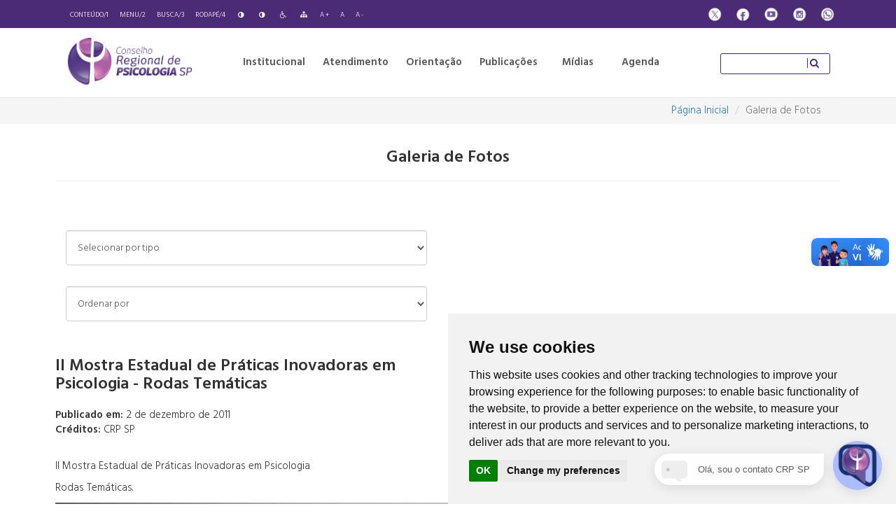

--- FILE ---
content_type: text/html; charset=UTF-8
request_url: https://www.crpsp.org/midia/fotos/134?page=3
body_size: 10086
content:

<!DOCTYPE html>
<html lang="pt-BR">

<head>
    <meta charset="UTF-8">
    <meta http-equiv="X-UA-Compatible" content="IE=edge">
    <meta name="viewport" content="width=device-width, initial-scale=1, maximum-scale=1, user-scalable=no">
        <meta name="csrf-param" content="_csrf-frontend">
<meta name="csrf-token" content="NdGymRVnIUJCSAdI8gqKW8g-bOEX2vuMMQ39U2ue6jtt5fm0WT4RKTcnSBDHZL85hE4h10GZs_94VJk2BtaZXw==">
    <title>Galeria de Fotos</title>
    <!-- Global site tag (gtag.js) - Google Analytics (24/09/2019)-->
    <script async src="https://www.googletagmanager.com/gtag/js?id=UA-62166442-4"></script>
    <script>
        window.dataLayer = window.dataLayer || [];

        function gtag() {
            dataLayer.push(arguments);
        }
        gtag('js', new Date());

        gtag('config', 'UA-62166442-4');
    </script>
    <!-- Global site tag (gtag.js) - Google Analytics (24/09/2019)-->

    <!-- Google tag (gtag.js) dynamika -->
    <script async src="https://www.googletagmanager.com/gtag/js?id=G-5461CWJSB0"></script>
    <script>
        window.dataLayer = window.dataLayer || [];

        function gtag() {
            dataLayer.push(arguments);
        }
        gtag('js', new Date());

        gtag('config', 'G-5461CWJSB0');
    </script>

    <!-- Cookie Consent by TermsFeed https://www.TermsFeed.com -->
    <script type="text/javascript" src="//www.termsfeed.com/public/cookie-consent/4.2.0/cookie-consent.js" charset="UTF-8"></script>
    <script type="text/javascript" charset="UTF-8">
        document.addEventListener('DOMContentLoaded', function() {
            cookieconsent.run({
                "notice_banner_type": "simple",
                "consent_type": "implied",
                "palette": "light",
                "language": "en",
                "page_load_consent_levels": ["strictly-necessary", "functionality", "tracking", "targeting"],
                "notice_banner_reject_button_hide": false,
                "preferences_center_close_button_hide": false,
                "page_refresh_confirmation_buttons": false,
                "website_name": "CRPSP"
            });
        });
    </script>

    <!-- Google Analytics -->
    <!-- Google tag (gtag.js) dynamika -->
    <script type="text/plain" data-cookie-consent="tracking" async src="https://www.googletagmanager.com/gtag/js?id=G-5461CWJSB0"></script>
    <script type="text/plain" data-cookie-consent="tracking">
        window.dataLayer = window.dataLayer || [];
        function gtag(){dataLayer.push(arguments);}
        gtag('js', new Date());

        gtag('config', 'G-5461CWJSB0');
        </script>
    <!-- end of Google Analytics-->

    <noscript>Free cookie consent management tool by <a href="https://www.termsfeed.com/">TermsFeed Generator</a></noscript>
    <!-- End Cookie Consent by TermsFeed https://www.TermsFeed.com -->

    <link href="/css/impressao.css?v=1750272948" rel="stylesheet" media="print">
<link href="/css/menu-responsivo.css?v=1763130124" rel="stylesheet">
<link href="/assets/75f17021/css/bootstrap.css?v=1750425582" rel="stylesheet">
<link href="/assets/fe0a0329/sweetalert.css?v=1750425582" rel="stylesheet">
<link href="https://fonts.googleapis.com/css?family=Hind:300,600" rel="stylesheet">
<link href="https://fonts.googleapis.com/css?family=Karla" rel="stylesheet">
<link href="/css/grid.css?v=1750272948" rel="stylesheet">
<link href="/css/estilos.css?v=1763130124" rel="stylesheet">
<link href="/css/responsivo.css?v=1763130124" rel="stylesheet">
<link href="/css/bootstrap-grid.css?v=1750272948" rel="stylesheet">
<link href="/css/responsive-calendar.css?v=1750875904" rel="stylesheet">
<link href="/css/fontello-ie7-codes.css?v=1750272948" rel="stylesheet">
<link href="/css/fontello-ie7.css?v=1750272948" rel="stylesheet">
<link href="/css/fontello-embedded.css?v=1750272948" rel="stylesheet">
<link href="/css/fontello-codes.css?v=1750272948" rel="stylesheet">
<link href="/css/fontello.css?v=1750272948" rel="stylesheet">
<link href="/css/animation.css?v=1750272948" rel="stylesheet">
<script>var DynamikaBaseUrl = "http://www.crpsp.org";</script></head>


<div class="modal fade dontPrint" id="divImpressao" tabindex="-1" role="dialog" aria-labelledby="gridSystemModalLabel" >
    <div class="modal-dialog modal-lg dontPrint" role="document">
        <div class="modal-content dontPrint">
            <div class="modal-header dontPrint">
                <div id="opcoesImpressao" class="g96 divE padding2P verdeEscuro textoD">
                    <a href="javascript:;" onclick="javascript:window.print();" title="Imprimir" class="btn-temas-1">Imprimir</a>
                    <a href="javascript:;" onclick="fecharImpressao()" title="Fechar" class="btn-temas-1">Fechar</a>
                </div>
            </div>
            <div class="modal-body">
                <div id="conteudoImpressao" ></div>
            </div>
        </div><!-- /.modal-content -->
    </div><!-- /.modal-dialog -->
</div><!-- /.modal -->
<header>
    <div class="acessibilidade dontPrint">
        <div class="container-fluid">
            <div class="row nomargin nopadding">
                <div id="bloco-acessibilidade" class="col-tb2-16 text-left">
                    <a href="#conteudo" accesskey="1" class="acessibilidade-conteudo" title="Ir para Conteúdo">Conteúdo/1</a>
                    <a href="#menuPrincipal" accesskey="2" class="acessibilidade-menu" title="Ir para Menu">Menu/2</a>
                    <a href="#pesquisa" accesskey="3" class="acessibilidade-busca" title="Ir para Busca">Busca/3</a>
                    <a href="#bloco-footer" accesskey="4" class="acessibilidade-rodape" title="Ir para Rodapé">Rodapé/4</a>
                    <a accesskey="8" id="corOriginal" class="acessibilidade-cor-original" href="javascript:;" title="Cor Original"><i class="icon-adjust"></i></a>
                    <a href="javascript:;" id="contraste" accesskey="9" class="acessibilidade-contraste" title="contraste"><i class="icon-adjust"></i></a>
                    <a href="/pagina/view/100" title="Acessibilidade"><i class="icon-wheelchair"></i></a>
                    <a href="/site/mapa-site" title="Mapa do Site"><i class="icon-sitemap"></i></a>
                    <a href="javascript:;" accesskey="5" class="acessibilidade-aumentar-fonte" title="Aumentar fonte">A +</a>
                    <a href="javascript:;" accesskey="6" class="acessibilidade-fonte-original" title="Fonte Original">A</a>
                    <a href="javascript:;" accesskey="7" class="acessibilidade-diminuir-fonte" title="Fonte Menor">A -</a>
                </div>
                <div id="bloco-midias-sociais" class="col-tb2-8 nopadding hidden-sm text-right">
                                            <a href="https://twitter.com/crp_sp" target="_blank" title="X">
                            <img src="/images/sociais_x.png" alt="X">                        </a>
                                                                <a href="https://www.facebook.com/crpsp/timeline/" target="_blank" title="Facebook">
                            <img src="/images/sociais_facebook.png" alt="X">                        </a>
                                                                <a href="https://www.youtube.com/user/crpspvideos" target="_blank" title="Youtube">
                            <img src="/images/sociais_youtube.png" alt="X">                        </a>
                                                                <a href="https://instagram.com/crp_sp/" target="_blank" title="Instagram">
                            <img src="/images/sociais_instagram.png" alt="X">                        </a>
                                                                <a href="https://www.whatsapp.com/channel/0029Vb5iVMBDDmFTSs05lS1j" target="_blank" title="Whatsapp">
                            <img src="/images/sociais_whats.png" alt="Whatsapp">                        </a>
                                    </div>
                <!-- <div class="col-1"></div> -->
            </div>
        </div>
    </div>

    <div id="box-nav">
        <div class="container-fluid">
            <div class="row nomargin">
                <div class="col-ce1-12 col-ce3-14 col-tb1-16 col-tb2-4 col-pc1-4 text-left">
                    <a title="Página inicial" href="/site/crp-sp">
                        <h1 class="nomargin padding-logo">
                            <img src="/images/logo.png" width="180" alt="Página inicial">                        </h1>
                    </a>
                </div>
                <div class="col-tb2-20 col-pc1-16 container-menu-principal">
                    
<nav id="menuPrincipal" class="dontPrint">
	<input type="checkbox" id="menu-fechado" />
    <ul class="menu">
        <label for="menu-fechado" class="menu-btn hidden-sm"></label>
                                                <li>
                    <a href="javascript:;"  title="Institucional">
                        Institucional                    </a>
                    <ul>
                                                                                <li>
                                <a href="/pagina/view/7"  title="Quem Somos">Quem Somos</a>
                            </li>
                                                                                <li>
                                <a href="/pagina/view/8"  title="Gestão">Gestão</a>
                            </li>
                                                                                <li>
                                <a href="/sede/index"  title="Subsedes">Subsedes</a>
                            </li>
                                                                                <li>
                                <a href="https://transparencia.cfp.org.br/crp06/comissao/" target = '_blank' title="Comissões">Comissões</a>
                            </li>
                                                                                <li>
                                <a href="https://transparencia.cfp.org.br/crp06/licitacoes-e-contratos/licitacoes/" target = '_blank' title="Licitações">Licitações</a>
                            </li>
                                                                                <li>
                                <a href="https://transparencia.cfp.org.br/crp06" target = '_blank' title="Transparência">Transparência</a>
                            </li>
                                                                                <li>
                                <a href="https://atosoficiais.com.br/crp06" target = '_blank' title="Atos Oficiais">Atos Oficiais</a>
                            </li>
                                                                                <li>
                                <a href="https://www.crpsp.org/noticia/view/2458/saiba-como-contatar-o-crp-sp"  title="Fale Conosco">Fale Conosco</a>
                            </li>
                                                                                <li>
                                <a href="https://www.crpsp.org/pagina/view/328"  title="Ouvidoria">Ouvidoria</a>
                            </li>
                                            </ul>
                </li>
                                                            <li>
                    <a href="javascript:;"  title="Atendimento">
                        Atendimento                    </a>
                    <ul>
                                                                                <li>
                                <a href="/pagina/view/297"  title="Anuidades">Anuidades</a>
                            </li>
                                                                                <li>
                                <a href="https://www.crpsp.org/pagina/view/304"  title="Atualização Cadastral">Atualização Cadastral</a>
                            </li>
                                                                                <li>
                                <a href="/pagina/view/308"  title="Pessoa Física">Pessoa Física</a>
                            </li>
                                                                                <li>
                                <a href="/pagina/view/30"  title="Pessoa Jurídica">Pessoa Jurídica</a>
                            </li>
                                                                                <li>
                                <a href="https://www.crpsp.org/agendamento"  title="Agendamento">Agendamento</a>
                            </li>
                                                                                <li>
                                <a href="/pagina/view/326"  title="Certidão de Inscrição">Certidão de Inscrição</a>
                            </li>
                                                                                <li>
                                <a href="/pagina/view/51"  title="Registro de Especialista">Registro de Especialista</a>
                            </li>
                                                                                <li>
                                <a href="https://www.crpsp.org/pagina/view/377"  title="CRP Acolhe">CRP Acolhe</a>
                            </li>
                                                                                <li>
                                <a href="http://cadastro.cfp.org.br/cfp/" target = '_blank' title=" Consulta Profissional"> Consulta Profissional</a>
                            </li>
                                                                                <li>
                                <a href="/concurso"  title="Concursos">Concursos</a>
                            </li>
                                            </ul>
                </li>
                                                            <li>
                    <a href="javascript:;"  title="Orientação">
                        Orientação                    </a>
                    <ul>
                                                                                <li>
                                <a href="/pagina/view/49"  title="Código de Ética">Código de Ética</a>
                            </li>
                                                                                <li>
                                <a href="/legislacao/index"  title="Legislação">Legislação</a>
                            </li>
                                                                                <li>
                                <a href="/impresso/index?categoria=8"  title="Manuais">Manuais</a>
                            </li>
                                                                                <li>
                                <a href="/pagina/view/65"  title="Tabela de Honorários">Tabela de Honorários</a>
                            </li>
                                                                                <li>
                                <a href="http://satepsi.cfp.org.br/" target = '_blank' title="Testes Psicológicos">Testes Psicológicos</a>
                            </li>
                                                                                <li>
                                <a href="/pagina/view/50"  title="Denúncias e Representações">Denúncias e Representações</a>
                            </li>
                                                                                <li>
                                <a href="https://www.crpsp.org/pagina/view/131"  title="Penalidades Éticas">Penalidades Éticas</a>
                            </li>
                                                                                <li>
                                <a href="https://www.crpsp.org/orientacao"  title="CRP SP Orienta">CRP SP Orienta</a>
                            </li>
                                                                                <li>
                                <a href="https://www.crpsp.org/faq"  title="Perguntas Frequentes">Perguntas Frequentes</a>
                            </li>
                                            </ul>
                </li>
                                                            <li>
                    <a href="javascript:;"  title="Publicações">
                        Publicações                    </a>
                    <ul>
                                                                                <li>
                                <a href="/impresso/index?categoria=3"  title="Cadernos Temáticos">Cadernos Temáticos</a>
                            </li>
                                                                                <li>
                                <a href="/impresso/index?categoria=5"  title="Cartilhas">Cartilhas</a>
                            </li>
                                                                                <li>
                                <a href="http://crepop.crpsp.org.br"  title="CREPOP">CREPOP</a>
                            </li>
                                                                                <li>
                                <a href="/impresso/index?categoria=4"  title="Jornal PSI">Jornal PSI</a>
                            </li>
                                                                                <li>
                                <a href="/impresso/index?categoria=1"  title="Livros">Livros</a>
                            </li>
                                                                                <li>
                                <a href="/pagina/view/121"  title="Memória da Psicologia">Memória da Psicologia</a>
                            </li>
                                                                                <li>
                                <a href="/impresso/index?categoria=10"  title="Revista Práticas Psi">Revista Práticas Psi</a>
                            </li>
                                                                                <li>
                                <a href="/impresso/index?categoria=7"  title="Diversos">Diversos</a>
                            </li>
                                            </ul>
                </li>
                                                            <li>
                    <a href="javascript:;"  title="Mídias">
                        Mídias                    </a>
                    <ul>
                                                                                <li>
                                <a href="/noticia/index"  title="Notícias">Notícias</a>
                            </li>
                                                                                <li>
                                <a href="http://cedoc.crpsp.org.br/" target = '_blank' title="CEDOC">CEDOC</a>
                            </li>
                                                                                <li>
                                <a href="/pagina/view/205"  title="Campanhas">Campanhas</a>
                            </li>
                                                                                <li>
                                <a href="/pagina/view/204"  title="Exposições virtuais">Exposições virtuais</a>
                            </li>
                                                                                <li>
                                <a href="https://www.youtube.com/user/crpspvideos" target = '_blank' title="Vídeos">Vídeos</a>
                            </li>
                                                                                <li>
                                <a href="/pagina/view/259"  title="Comunicação">Comunicação</a>
                            </li>
                                                                                <li>
                                <a href="http://linha.crpsp.org.br" target = '_blank' title="Linha do Tempo">Linha do Tempo</a>
                            </li>
                                            </ul>
                </li>
                                                            <li>
                    <a href="/evento/index"  title="Agenda">
                       Agenda                    </a>
                </li>
                        </ul>
</nav>                </div>
                <div id="busca" class="col-ce1-12 col-ce3-10 col-tb1-8 col-tb2-24 col-pc1-4 text-right">
                    <form id="form-busca" action="/search" method="get">                    <input type="text" id="pesquisa" name="q">
                    <button type="submit"><i class="icon-search"></i></button>
                    </form>                </div>
            </div>
        </div>
    </div>

    <div class="menu-responsivo hidden-md dontPrint">
        <div class="container-fluid">
            <div class="row nomargin">
                <div id="bloco-menu" class="col-ce1-4 col-tb1-8 text-left">
                    
    <div class="column">
        <div id="dl-menu" class="dl-menuwrapper">
            <button class="dl-trigger"><i class="icon-menu"></i></button>
            <ul class="dl-menu">
                                    <li>
                        <a href="/pagina/view/47" name="Home">Home</a>
                                                                    </li>
                                    <li>
                        <a href="javascript:;" name="Institucional">Institucional</a>
                                                                            <ul class="dl-submenu">
                                                                                                        <li>
                                        <a href="/pagina/view/7" name="Quem Somos">Quem Somos</a>
                                                                            </li>
                                                                                                        <li>
                                        <a href="/pagina/view/8" name="Gestão">Gestão</a>
                                                                            </li>
                                                                                                        <li>
                                        <a href="/sede/index" name="Subsedes">Subsedes</a>
                                                                            </li>
                                                                                                        <li>
                                        <a href="https://transparencia.cfp.org.br/crp06/comissao/" name="Comissões">Comissões</a>
                                                                            </li>
                                                                                                        <li>
                                        <a href="https://transparencia.cfp.org.br/crp06/licitacoes-e-contratos/licitacoes/" name="Licitações">Licitações</a>
                                                                            </li>
                                                                                                        <li>
                                        <a href="https://transparencia.cfp.org.br/crp06" name="Transparência">Transparência</a>
                                                                            </li>
                                                                                                        <li>
                                        <a href="https://atosoficiais.com.br/crp06" name="Atos Oficiais">Atos Oficiais</a>
                                                                            </li>
                                                                                                        <li>
                                        <a href="https://www.crpsp.org/noticia/view/2458/saiba-como-contatar-o-crp-sp" name="Fale Conosco">Fale Conosco</a>
                                                                            </li>
                                                                                                        <li>
                                        <a href="https://www.crpsp.org/pagina/view/328" name="Ouvidoria">Ouvidoria</a>
                                                                            </li>
                                                            </ul>
                                            </li>
                                    <li>
                        <a href="javascript:;" name="Atendimento">Atendimento</a>
                                                                            <ul class="dl-submenu">
                                                                                                        <li>
                                        <a href="https://www.crpsp.org/pagina/view/304" name="Atualização Cadastral">Atualização Cadastral</a>
                                                                            </li>
                                                                                                        <li>
                                        <a href="/pagina/view/297" name="Anuidades">Anuidades</a>
                                                                            </li>
                                                                                                        <li>
                                        <a href="/pagina/view/308" name="Pessoa Física">Pessoa Física</a>
                                                                            </li>
                                                                                                        <li>
                                        <a href="/pagina/view/30" name="Pessoa Jurídica">Pessoa Jurídica</a>
                                                                            </li>
                                                                                                        <li>
                                        <a href="https://www.crpsp.org/agendamento" name="Agendamento">Agendamento</a>
                                                                            </li>
                                                                                                        <li>
                                        <a href="/pagina/view/326" name="Certidão de Inscrição">Certidão de Inscrição</a>
                                                                            </li>
                                                                                                        <li>
                                        <a href="/pagina/view/51" name="Registro de Especialista">Registro de Especialista</a>
                                                                            </li>
                                                                                                        <li>
                                        <a href="http://cadastro.cfp.org.br/cfp/" name=" Consulta Profissional"> Consulta Profissional</a>
                                                                            </li>
                                                                                                        <li>
                                        <a href="https://www.crpsp.org/pagina/view/377" name="CRP Acolhe">CRP Acolhe</a>
                                                                            </li>
                                                                                                        <li>
                                        <a href="/concurso" name="Concursos">Concursos</a>
                                                                            </li>
                                                            </ul>
                                            </li>
                                    <li>
                        <a href="javascript:;" name="Orientação">Orientação</a>
                                                                            <ul class="dl-submenu">
                                                                                                        <li>
                                        <a href="/pagina/view/49" name="Código de Ética">Código de Ética</a>
                                                                            </li>
                                                                                                        <li>
                                        <a href="/legislacao/index" name="Legislação">Legislação</a>
                                                                            </li>
                                                                                                        <li>
                                        <a href="/impresso/index?categoria=8" name="Manuais">Manuais</a>
                                                                            </li>
                                                                                                        <li>
                                        <a href="/pagina/view/65" name="Tabela de Honorários">Tabela de Honorários</a>
                                                                            </li>
                                                                                                        <li>
                                        <a href="http://satepsi.cfp.org.br/" name="Testes Psicológicos">Testes Psicológicos</a>
                                                                            </li>
                                                                                                        <li>
                                        <a href="/pagina/view/50" name="Denúncias e Representações">Denúncias e Representações</a>
                                                                            </li>
                                                                                                        <li>
                                        <a href="https://www.crpsp.org/pagina/view/131" name="Penalidades Éticas">Penalidades Éticas</a>
                                                                            </li>
                                                                                                        <li>
                                        <a href="https://www.crpsp.org/faq" name="Perguntas Frequentes">Perguntas Frequentes</a>
                                                                            </li>
                                                                                                        <li>
                                        <a href="https://www.crpsp.org/orientacao" name="CRP SP Orienta">CRP SP Orienta</a>
                                                                            </li>
                                                            </ul>
                                            </li>
                                    <li>
                        <a href="javascript:;" name="Publicações">Publicações</a>
                                                                            <ul class="dl-submenu">
                                                                                                        <li>
                                        <a href="/impresso/index?categoria=3" name="Cadernos Temáticos">Cadernos Temáticos</a>
                                                                            </li>
                                                                                                        <li>
                                        <a href="/impresso/index?categoria=5" name="Cartilhas">Cartilhas</a>
                                                                            </li>
                                                                                                        <li>
                                        <a href="http://crepop.crpsp.org.br" name="CREPOP">CREPOP</a>
                                                                            </li>
                                                                                                        <li>
                                        <a href="/impresso/index?categoria=4" name="Jornal PSI">Jornal PSI</a>
                                                                            </li>
                                                                                                        <li>
                                        <a href="/impresso/index?categoria=1" name="Livros">Livros</a>
                                                                            </li>
                                                                                                        <li>
                                        <a href="/pagina/view/121" name="Memória da Psicologia">Memória da Psicologia</a>
                                                                            </li>
                                                                                                        <li>
                                        <a href="/impresso/index?categoria=10" name="Revista Práticas Psi">Revista Práticas Psi</a>
                                                                            </li>
                                                                                                        <li>
                                        <a href="/impresso/index?categoria=7" name="Diversos">Diversos</a>
                                                                            </li>
                                                            </ul>
                                            </li>
                                    <li>
                        <a href="javascript:;" name="Mídias">Mídias</a>
                                                                            <ul class="dl-submenu">
                                                                                                        <li>
                                        <a href="/noticia/index" name="Notícias">Notícias</a>
                                                                            </li>
                                                                                                        <li>
                                        <a href="http://cedoc.crpsp.org.br/" name="CEDOC">CEDOC</a>
                                                                            </li>
                                                                                                        <li>
                                        <a href="/pagina/view/205" name="Campanhas">Campanhas</a>
                                                                            </li>
                                                                                                        <li>
                                        <a href="/pagina/view/204" name="Exposições virtuais">Exposições virtuais</a>
                                                                            </li>
                                                                                                        <li>
                                        <a href="https://www.youtube.com/user/crpspvideos" name="Vídeos">Vídeos</a>
                                                                            </li>
                                                                                                        <li>
                                        <a href="http://linha.crpsp.org.br" name="Linha do Tempo">Linha do Tempo</a>
                                                                            </li>
                                                            </ul>
                                            </li>
                                    <li>
                        <a href="/evento/index" name="Agenda">Agenda</a>
                                                                    </li>
                                    <li>
                        <a href="/faq" name="Duvidas">Duvidas</a>
                                                                    </li>
                            </ul>
        </div>
    </div>

                </div>
                <div id="bloco-midias-sociais" class="col-ce1-20 col-tb1-16 text-right">
                                            <a href="https://twitter.com/crp_sp" target="_blank" title="X">
                            <img src="/images/sociais_x.png" alt="X">                        </a>
                                                                <a href="https://www.facebook.com/crpsp/timeline/" target="_blank" title="Facebook">
                            <img src="/images/sociais_facebook.png" alt="X">                        </a>
                                                                <a href="https://www.youtube.com/user/crpspvideos" target="_blank" title="Youtube">
                            <img src="/images/sociais_youtube.png" alt="X">                        </a>
                                                                <a href="https://instagram.com/crp_sp/" target="_blank" title="Instagram">
                            <img src="/images/sociais_instagram.png" alt="X">                        </a>
                                                                <a href="https://www.whatsapp.com/channel/0029Vb5iVMBDDmFTSs05lS1j" target="_blank" title="Whatsapp">
                            <img src="/images/sociais_whats.png" alt="Whatsapp">                        </a>
                                    </div>

            </div>
        </div>
    </div>
</header>

<main id="main" class="">
    <div class="dontPrint box-breadcrumbs">
        <div class="col-12 text-right">
            <div class="container-fluid dontPrint">
                <ul class="breadcrumb"><li><a href="/">Página Inicial</a></li>
<li class="active">Galeria de Fotos</li>
</ul>            </div>
        </div>
    </div>
        <!-- Início do Conteúdo -->
        
<section class="container-fluid">
    <div class="row">
        <div id="miolo" class="col-12 text-left">
            <h3 class="cor-texto-3 text-center"><strong>Galeria de Fotos</strong></h3>
            <hr />
            <div class="row margin40T">
            	<div id="midia-lista" data-pjax-container="" data-pjax-push-state data-pjax-timeout="1000">                <div class="col-12 flex-row">
                    <div class="row">
                                                    
                            <div class="col-lg-6 col-md-5 col-12 margin30T">
                                
<div class="row nomargin justify-content-end">
    <div class="col-12 margin30B">
        <div id="foto-categoria" data-pjax-container="" data-pjax-push-state data-pjax-timeout="1000">
        <form action="/midia/fotos" method="get" data-pjax="0">
        <select class="form-control" name="cat" onchange="this.form.submit()">
<option value="">Selecionar por tipo</option>
<option value="24">50 anos</option>
<option value="20">Boletins</option>
<option value="9">ECA</option>
<option value="13">Exposições</option>
<option value="22">História e Memória da Psicologia em SP</option>
<option value="14">Mostras</option>
<option value="11">Prêmio Arthur Bispo</option>
</select>
        </form>        </div>    </div>
</div>
                                
<div class="row nomargin justify-content-end">
    <div class="col-12 margin30B">
        <div id="foto-categoria" data-pjax-container="" data-pjax-push-state data-pjax-timeout="1000">
        <form action="/midia/fotos" method="get" data-pjax="0">
        <select class="form-control" name="order" onchange="this.form.submit()">
<option value="">Ordenar por</option>
<option value="order_pd">Data Decrescente</option>
<option value="order_pa">Data Crescente</option>
<option value="order_na">Alfabética</option>
</select>
        </form>        </div>    </div>
</div>
                                <br /><h3 class="nomargin"><strong>II Mostra Estadual de Práticas Inovadoras em Psicologia - Rodas Temáticas</strong></h3>
                                <br />
                                <p class="card-text">
                                    <strong>Publicado em:</strong> 2 de dezembro de 2011<br />
                                                                            <strong>Créditos: </strong>CRP SP<br />
                                                                        <br />
                                    <p>II Mostra Estadual de Pr&aacute;ticas Inovadoras em Psicologia</p>
<p>Rodas Tem&aacute;ticas.</p>                                </p>
                            </div>

                            <div class="col-12" id="galeria-foto">
                                <div id="w0" class="carousel">

<div class="carousel-inner"><div class="item active"><img class="" src="/uploads/midia/2416/maior_bvFky1Np6JW12QaMqrW1UiGnY_iltK9Q.jpg" width="100%" alt="Fotos">
<div class="carousel-caption"><p></p></div></div>
<div class="item"><img class="" src="/uploads/midia/2417/maior_uTye5tttpiyv6FW2JH6WFWVnLEGD0uHH.jpg" width="100%" alt="Fotos">
<div class="carousel-caption"><p></p></div></div>
<div class="item"><img class="" src="/uploads/midia/2418/maior_XTjBjuQKAS79vJJfJCQZnxR0dd6qF2c0.jpg" width="100%" alt="Fotos">
<div class="carousel-caption"><p></p></div></div>
<div class="item"><img class="" src="/uploads/midia/2419/maior_XvSFdP8lDI6-N7ODmsC_5EOn8iZZsNpZ.jpg" width="100%" alt="Fotos">
<div class="carousel-caption"><p></p></div></div>
<div class="item"><img class="" src="/uploads/midia/2420/maior_4PwWB16fFCwYKZOk-eM6U9UvtDLFO7sr.jpg" width="100%" alt="Fotos">
<div class="carousel-caption"><p></p></div></div>
<div class="item"><img class="" src="/uploads/midia/2421/maior_51i_F5U2E26OivQ_5L527lUwIxuQozIU.jpg" width="100%" alt="Fotos">
<div class="carousel-caption"><p></p></div></div>
<div class="item"><img class="" src="/uploads/midia/2422/maior_ZVVOSW4IWNFLhD3ALFsqU5gVetdfW3SM.jpg" width="100%" alt="Fotos">
<div class="carousel-caption"><p></p></div></div>
<div class="item"><img class="" src="/uploads/midia/2423/maior_yNSAC-6wqG5VxlZuu-oPvx617V8DEKk-.jpg" width="100%" alt="Fotos">
<div class="carousel-caption"><p></p></div></div></div>
<a class="left carousel-control" href="#w0" data-slide="prev">&lsaquo;</a>
<a class="right carousel-control" href="#w0" data-slide="next">&rsaquo;</a>
</div>
                            </div>
                                            </div>
                </div>
            </div>

                        <div id="lista-midia" class="col-12 margin40T"><div class="row nomargin margin30T">



<div class="box4">
    <div class="card height300">
        <img class=" height150" src="/uploads/midia/1316/media_xgn5j9S36c8SmOnZFXfBPafLL6N0YHv-.jpg" width="100%" alt="Semana da Luta Antimanicomial 2016">        <div class="card-body">
            <h4 class="card-text">
            	<a href="/midia/fotos/41?page=3" data-pjax="0" title="Semana da Luta Antimanicomial 2016"><strong>Semana da Luta Antimanicomial 2016</strong></a>
                <p>
                <small>18 de abril de 2016<br />
                    Apresentamos aqui a memória imagética de alguns momentos desta história e desta participação.                </small>
                </p>
            </h4>
        </div>
    </div>
</div>





<div class="box4">
    <div class="card height300">
        <img class=" height150" src="/uploads/midia/1211/media_WO8ow-28aBs5Vho9XV9eAeltb1HRi88M.jpg" width="100%" alt="&quot;O menino está grávido: e aí? Como fica a vida?&quot; - Campinas, SP">        <div class="card-body">
            <h4 class="card-text">
            	<a href="/midia/fotos/35?page=3" data-pjax="0" title=""O menino está grávido: e aí? Como fica a vida?" - Campinas, SP"><strong>"O menino está grávido: e aí? Como fica a vida?" - Campinas, SP</strong></a>
                <p>
                <small>8 de abril de 2016<br />
                    Palestas "O menino está grávido: e aí? Como fica a vida?" - Campinas, SP                </small>
                </p>
            </h4>
        </div>
    </div>
</div>





<div class="box4">
    <div class="card height300">
        <img class=" height150" src="/uploads/midia/1221/media_kPeT9GrUfcMhmSUl4tEJiTr7AyTXRKY8.jpg" width="100%" alt="Roda de conversa Trabalho infantil e Direitos Humanos - Santos, SP">        <div class="card-body">
            <h4 class="card-text">
            	<a href="/midia/fotos/36?page=3" data-pjax="0" title="Roda de conversa Trabalho infantil e Direitos Humanos - Santos, SP"><strong>Roda de conversa Trabalho infantil e Direitos Humanos - Santos, SP</strong></a>
                <p>
                <small>23 de fevereiro de 2016<br />
                    Roda de conversa Trabalho infantil e Direitos Humanos - Santos, SP                </small>
                </p>
            </h4>
        </div>
    </div>
</div>





<div class="box4">
    <div class="card height300">
        <img class=" height150" src="/uploads/midia/1231/media_GZOny4gI1s8U26NYMBB4gSOjXRZE-qUe.jpg" width="100%" alt="Seminário Direitos Sexuais e Reprodutivos de Crianças e Adolescentes - São Paulo, SP">        <div class="card-body">
            <h4 class="card-text">
            	<a href="/midia/fotos/37?page=3" data-pjax="0" title="Seminário Direitos Sexuais e Reprodutivos de Crianças e Adolescentes - São Paulo, SP"><strong>Seminário Direitos Sexuais e Reprodutivos de Crianças e Adolescentes - São Paulo, SP</strong></a>
                <p>
                <small>8 de dezembro de 2015<br />
                    Seminário Direitos Sexuais e Reprodutivos de Crianças e Adolescentes, em São Paulo (SP)                </small>
                </p>
            </h4>
        </div>
    </div>
</div>


</div><div class="row nomargin margin30T">



<div class="box4">
    <div class="card height300">
        <img class=" height150" src="/uploads/midia/1246/media_uUtchTiNf76XMggwv-74j2JZS0c6fRyp.jpg" width="100%" alt="Roda de conversa Abrapso - Fortaleza, CE">        <div class="card-body">
            <h4 class="card-text">
            	<a href="/midia/fotos/38?page=3" data-pjax="0" title="Roda de conversa Abrapso - Fortaleza, CE"><strong>Roda de conversa Abrapso - Fortaleza, CE</strong></a>
                <p>
                <small>2 de novembro de 2015<br />
                    Roda de conversa Abrapso - Fortaleza, CE                </small>
                </p>
            </h4>
        </div>
    </div>
</div>





<div class="box4">
    <div class="card height300">
        <img class=" height150" src="/uploads/midia/1261/media_y5Yg6_bToR86iFj2yIztKWHjxQ5ta3g8.jpg" width="100%" alt="Roda de entrevista Assistência social e saúde mental na interface com a criança e o adolescente - São Paulo, SP">        <div class="card-body">
            <h4 class="card-text">
            	<a href="/midia/fotos/39?page=3" data-pjax="0" title="Roda de entrevista Assistência social e saúde mental na interface com a criança e o adolescente - São Paulo, SP"><strong>Roda de entrevista Assistência social e saúde mental na interface com a criança e o adolescente - São Paulo, SP</strong></a>
                <p>
                <small>5 de setembro de 2015<br />
                    Roda de entrevista Assistência social e saúde mental na interface com a criança e o adolescente - São Paulo, SP                </small>
                </p>
            </h4>
        </div>
    </div>
</div>





<div class="box4">
    <div class="card height300">
        <img class=" height150" src="/uploads/midia/3106/media_GtpesSuSkYr5F-v6hyMiIHATxkcMwNsi.jpg" width="100%" alt="História do Prêmio Arthur Bispo do Rosário">        <div class="card-body">
            <h4 class="card-text">
            	<a href="/midia/fotos/473?page=3" data-pjax="0" title="História do Prêmio Arthur Bispo do Rosário"><strong>História do Prêmio Arthur Bispo do Rosário</strong></a>
                <p>
                <small>31 de outubro de 2014<br />
                                    </small>
                </p>
            </h4>
        </div>
    </div>
</div>





<div class="box4">
    <div class="card height300">
        <img class=" height150" src="/uploads/midia/2424/media_COSIbxYuFXuDKD7aWo-VFMzDnmImsfO5.jpg" width="100%" alt="II Mostra Estadual de Práticas Inovadoras em Psicologia - Conversando Sobre ...">        <div class="card-body">
            <h4 class="card-text">
            	<a href="/midia/fotos/135?page=3" data-pjax="0" title="II Mostra Estadual de Práticas Inovadoras em Psicologia - Conversando Sobre ..."><strong>II Mostra Estadual de Práticas Inovadoras em Psicologia - Conversando Sobre ...</strong></a>
                <p>
                <small>2 de dezembro de 2011<br />
                    II Mostra Estadual de Práticas Inovadoras em Psicologia - Conversando Sobre.                </small>
                </p>
            </h4>
        </div>
    </div>
</div>


</div><div class="row nomargin margin30T">



<div class="box4">
    <div class="card height300">
        <img class=" height150" src="/uploads/midia/2403/media_FOXhhOEFc_GHz5j0gyAcDexMpK7VMXp0.jpg" width="100%" alt="II Mostra Estadual de Práticas Inovadoras em Psicologia - Exposições">        <div class="card-body">
            <h4 class="card-text">
            	<a href="/midia/fotos/133?page=3" data-pjax="0" title="II Mostra Estadual de Práticas Inovadoras em Psicologia - Exposições"><strong>II Mostra Estadual de Práticas Inovadoras em Psicologia - Exposições</strong></a>
                <p>
                <small>2 de dezembro de 2011<br />
                    Exposições da II Mostra Estadual de Práticas Inovadoras em Psicologia.                </small>
                </p>
            </h4>
        </div>
    </div>
</div>





<div class="box4">
    <div class="card height300">
        <img class=" height150" src="/uploads/midia/2400/media__7dqNhUaUPR-OZ52Br9BYb9nE1iTazH9.jpg" width="100%" alt="II Mostra Estadual de Práticas Inovadoras em Psicologia - Mesa de Abertura">        <div class="card-body">
            <h4 class="card-text">
            	<a href="/midia/fotos/132?page=3" data-pjax="0" title="II Mostra Estadual de Práticas Inovadoras em Psicologia - Mesa de Abertura"><strong>II Mostra Estadual de Práticas Inovadoras em Psicologia - Mesa de Abertura</strong></a>
                <p>
                <small>2 de dezembro de 2011<br />
                    Mesa de abertura para a II Mostra Estadual de Práticas Inovadoras em Psicologia.                </small>
                </p>
            </h4>
        </div>
    </div>
</div>





<div class="box4">
    <div class="card height300">
        <img class=" height150" src="/uploads/midia/2388/media_LlKh4enHWijmP5tkK9-qEyxod4dfhvci.jpg" width="100%" alt="II Mostra Estadual de Práticas Inovadoras em Psicologia - Conferência">        <div class="card-body">
            <h4 class="card-text">
            	<a href="/midia/fotos/124?page=3" data-pjax="0" title="II Mostra Estadual de Práticas Inovadoras em Psicologia - Conferência"><strong>II Mostra Estadual de Práticas Inovadoras em Psicologia - Conferência</strong></a>
                <p>
                <small>2 de dezembro de 2011<br />
                    Conferência realizada no 1º dia do evento por Luiz Fuganti (filósofo e criador da Escola Nômade de Filosofia)                </small>
                </p>
            </h4>
        </div>
    </div>
</div>





<div class="box4">
    <div class="card height300">
        <img class=" height150" src="/uploads/midia/2443/media_VjpPMbk26rEqP1L0cjQN6ZCHrbrgE9R9.jpg" width="100%" alt="II Mostra Estadual de Práticas Inovadoras em Psicologia - Premiação">        <div class="card-body">
            <h4 class="card-text">
            	<a href="/midia/fotos/137?page=3" data-pjax="0" title="II Mostra Estadual de Práticas Inovadoras em Psicologia - Premiação"><strong>II Mostra Estadual de Práticas Inovadoras em Psicologia - Premiação</strong></a>
                <p>
                <small>2 de dezembro de 2011<br />
                    II Mostra Estadual de Práticas Inovadoras em Psicologia - Premiação.                </small>
                </p>
            </h4>
        </div>
    </div>
</div>


</div><div class="row nomargin margin30T">



<div class="box4">
    <div class="card height300">
        <img class=" height150" src="/uploads/midia/2432/media_JeZupPYNLRIlxDm07F6pM_dArtt452sx.jpg" width="100%" alt="II Mostra Estadual de Práticas Inovadoras em Psicologia - Mesa Grande Conversa">        <div class="card-body">
            <h4 class="card-text">
            	<a href="/midia/fotos/136?page=3" data-pjax="0" title="II Mostra Estadual de Práticas Inovadoras em Psicologia - Mesa Grande Conversa"><strong>II Mostra Estadual de Práticas Inovadoras em Psicologia - Mesa Grande Conversa</strong></a>
                <p>
                <small>2 de dezembro de 2011<br />
                    II Mostra Estadual de Práticas Inovadoras em Psicologia - Mesa Grande Conversa.                </small>
                </p>
            </h4>
        </div>
    </div>
</div>





<div class="box4">
    <div class="card height300">
        <img class=" height150" src="/uploads/midia/2392/media_MxcCod4l-DejlOOeR-HNmyPwUbiUutDl.jpg" width="100%" alt="II Mostra Estadual de Práticas Inovadoras em Psicologia - Credenciamento">        <div class="card-body">
            <h4 class="card-text">
            	<a href="/midia/fotos/130?page=3" data-pjax="0" title="II Mostra Estadual de Práticas Inovadoras em Psicologia - Credenciamento"><strong>II Mostra Estadual de Práticas Inovadoras em Psicologia - Credenciamento</strong></a>
                <p>
                <small>2 de dezembro de 2011<br />
                    Credenciamento para II Mostra Estadual de Práticas Inovadoras em Psicologia.                </small>
                </p>
            </h4>
        </div>
    </div>
</div>





<div class="box4">
    <div class="card height300">
        <img class=" height150" src="/uploads/midia/2047/media_fhJo1eKOEkaoXsj6sZxzdxihy14LS6Tc.jpg" width="100%" alt="I Mostra Estadual de Práticas Inovadoras em Psicologia - Rodas Temáticas">        <div class="card-body">
            <h4 class="card-text">
            	<a href="/midia/fotos/78?page=3" data-pjax="0" title="I Mostra Estadual de Práticas Inovadoras em Psicologia - Rodas Temáticas"><strong>I Mostra Estadual de Práticas Inovadoras em Psicologia - Rodas Temáticas</strong></a>
                <p>
                <small>12 de dezembro de 2009<br />
                    I Mostra Estadual de Práticas Inovadoras em Psicologia - Rodas Temáticas.                </small>
                </p>
            </h4>
        </div>
    </div>
</div>





<div class="box4">
    <div class="card height300">
        <img class=" height150" src="/uploads/midia/2069/media_STl735KDCfxElMNovZOEIXi8UVwlfeJg.jpg" width="100%" alt="I Mostra Estadual de Práticas Inovadoras em Psicologia - Teatro Esquizofrenia">        <div class="card-body">
            <h4 class="card-text">
            	<a href="/midia/fotos/79?page=3" data-pjax="0" title="I Mostra Estadual de Práticas Inovadoras em Psicologia - Teatro Esquizofrenia"><strong>I Mostra Estadual de Práticas Inovadoras em Psicologia - Teatro Esquizofrenia</strong></a>
                <p>
                <small>12 de dezembro de 2009<br />
                    I Mostra Estadual de Práticas Inovadoras em Psicologia - Teatro Esquizofrenia.                </small>
                </p>
            </h4>
        </div>
    </div>
</div>


</div><div class="row nomargin margin30T">



<div class="box4">
    <div class="card height300">
        <img class=" height150" src="/uploads/midia/1995/media_sTKm1C1lDY0mAyt5QGWsU9CC6fz5IUU_.jpg" width="100%" alt="I Mostra Estadual de Práticas Inovadoras em Psicologia - Fotos Gerais">        <div class="card-body">
            <h4 class="card-text">
            	<a href="/midia/fotos/75?page=3" data-pjax="0" title="I Mostra Estadual de Práticas Inovadoras em Psicologia - Fotos Gerais"><strong>I Mostra Estadual de Práticas Inovadoras em Psicologia - Fotos Gerais</strong></a>
                <p>
                <small>12 de dezembro de 2009<br />
                    I Mostra Estadual de Práticas Inovadoras em Psicologia - Fotos Gerais.                </small>
                </p>
            </h4>
        </div>
    </div>
</div>





<div class="box4">
    <div class="card height300">
        <img class=" height150" src="/uploads/midia/2030/media_OXOQ2afmoLBsn7ShQmd0FH724UH3mcZA.jpg" width="100%" alt="I Mostra Estadual de Práticas Inovadoras em Psicologia - Premiação">        <div class="card-body">
            <h4 class="card-text">
            	<a href="/midia/fotos/77?page=3" data-pjax="0" title="I Mostra Estadual de Práticas Inovadoras em Psicologia - Premiação"><strong>I Mostra Estadual de Práticas Inovadoras em Psicologia - Premiação</strong></a>
                <p>
                <small>12 de dezembro de 2009<br />
                    I Mostra Estadual de Práticas Inovadoras em Psicologia - Premiação.                </small>
                </p>
            </h4>
        </div>
    </div>
</div>





<div class="box4">
    <div class="card height300">
        <img class=" height150" src="/uploads/midia/2025/media_XlKMAqiBWJqoJsh5Ec3UITYQaDZs0Q7L.jpg" width="100%" alt="I Mostra Estadual de Práticas Inovadoras em Psicologia - Ser Movimento Ser">        <div class="card-body">
            <h4 class="card-text">
            	<a href="/midia/fotos/76?page=3" data-pjax="0" title="I Mostra Estadual de Práticas Inovadoras em Psicologia - Ser Movimento Ser"><strong>I Mostra Estadual de Práticas Inovadoras em Psicologia - Ser Movimento Ser</strong></a>
                <p>
                <small>12 de dezembro de 2009<br />
                    I Mostra Estadual de Práticas Inovadoras em Psicologia - Ser Movimento Ser                </small>
                </p>
            </h4>
        </div>
    </div>
</div>


</div><div class='d-flex justify-content-center margin30T'><ul class="pagination"><li class="first"><a href="/midia/fotos/134?page=1" data-page="0">Primeira</a></li>
<li class="prev"><a href="/midia/fotos/134?page=2" data-page="1">&laquo;</a></li>
<li><a href="/midia/fotos/134?page=1" data-page="0">1</a></li>
<li><a href="/midia/fotos/134?page=2" data-page="1">2</a></li>
<li class="active"><a href="/midia/fotos/134?page=3" data-page="2">3</a></li>
<li><a href="/midia/fotos/134?page=4" data-page="3">4</a></li>
<li class="next"><a href="/midia/fotos/134?page=4" data-page="3">&raquo;</a></li>
<li class="last"><a href="/midia/fotos/134?page=4" data-page="3">Última</a></li></ul></div></div>            
                        
            </div>
        </div>
    </div>
</section>
    <!-- Fim do Conteúdo -->
</main>


<footer id="footer-hidden" class="dontPrint">
    <div class="container-fluid">
        <div class="row nomargin">
                                                                <div id="menu-rodape" class="col-2 col-lg-2 col-md-3 col-sm-4">
                        <span class="text-white text-uppercase"><strong>Institucional</strong></span><br />
                                                                                <a href="/pagina/view/7"  title="Quem Somos">Quem Somos</a>
                                                                                <a href="/pagina/view/8"  title="Gestão">Gestão</a>
                                                                                <a href="/sede/index"  title="Subsedes">Subsedes</a>
                                                                                <a href="https://transparencia.cfp.org.br/crp06/comissao/" target = '_blank' title="Comissões">Comissões</a>
                                                                                <a href="https://transparencia.cfp.org.br/crp06/licitacoes-e-contratos/licitacoes/" target = '_blank' title="Licitações">Licitações</a>
                                                                                <a href="https://transparencia.cfp.org.br/crp06" target = '_blank' title="Transparência">Transparência</a>
                                                                                <a href="https://atosoficiais.com.br/crp06" target = '_blank' title="Atos Oficiais">Atos Oficiais</a>
                                                                                <a href="https://www.crpsp.org/noticia/view/2458/saiba-como-contatar-o-crp-sp"  title="Fale Conosco">Fale Conosco</a>
                                                                                <a href="https://www.crpsp.org/pagina/view/328"  title="Ouvidoria">Ouvidoria</a>
                                            </div>
                                                                                <div id="menu-rodape" class="col-2 col-lg-2 col-md-3 col-sm-4">
                        <span class="text-white text-uppercase"><strong>Atendimento</strong></span><br />
                                                                                <a href="/pagina/view/297"  title="Anuidades">Anuidades</a>
                                                                                <a href="https://www.crpsp.org/pagina/view/304"  title="Atualização Cadastral">Atualização Cadastral</a>
                                                                                <a href="/pagina/view/308"  title="Pessoa Física">Pessoa Física</a>
                                                                                <a href="/pagina/view/30"  title="Pessoa Jurídica">Pessoa Jurídica</a>
                                                                                <a href="https://www.crpsp.org/agendamento"  title="Agendamento">Agendamento</a>
                                                                                <a href="/pagina/view/326"  title="Certidão de Inscrição">Certidão de Inscrição</a>
                                                                                <a href="/pagina/view/51"  title="Registro de Especialista">Registro de Especialista</a>
                                                                                <a href="https://www.crpsp.org/pagina/view/377"  title="CRP Acolhe">CRP Acolhe</a>
                                                                                <a href="http://cadastro.cfp.org.br/cfp/" target = '_blank' title=" Consulta Profissional"> Consulta Profissional</a>
                                                                                <a href="/concurso"  title="Concursos">Concursos</a>
                                            </div>
                                                                                <div id="menu-rodape" class="col-2 col-lg-2 col-md-3 col-sm-4">
                        <span class="text-white text-uppercase"><strong>Orientação</strong></span><br />
                                                                                <a href="/pagina/view/49"  title="Código de Ética">Código de Ética</a>
                                                                                <a href="/legislacao/index"  title="Legislação">Legislação</a>
                                                                                <a href="/impresso/index?categoria=8"  title="Manuais">Manuais</a>
                                                                                <a href="/pagina/view/65"  title="Tabela de Honorários">Tabela de Honorários</a>
                                                                                <a href="http://satepsi.cfp.org.br/" target = '_blank' title="Testes Psicológicos">Testes Psicológicos</a>
                                                                                <a href="/pagina/view/50"  title="Denúncias e Representações">Denúncias e Representações</a>
                                                                                <a href="https://www.crpsp.org/pagina/view/131"  title="Penalidades Éticas">Penalidades Éticas</a>
                                                                                <a href="https://www.crpsp.org/orientacao"  title="CRP SP Orienta">CRP SP Orienta</a>
                                                                                <a href="https://www.crpsp.org/faq"  title="Perguntas Frequentes">Perguntas Frequentes</a>
                                            </div>
                                                                                <div id="menu-rodape" class="col-2 col-lg-2 col-md-3 col-sm-4">
                        <span class="text-white text-uppercase"><strong>Publicações</strong></span><br />
                                                                                <a href="/impresso/index?categoria=3"  title="Cadernos Temáticos">Cadernos Temáticos</a>
                                                                                <a href="/impresso/index?categoria=5"  title="Cartilhas">Cartilhas</a>
                                                                                <a href="http://crepop.crpsp.org.br"  title="CREPOP">CREPOP</a>
                                                                                <a href="/impresso/index?categoria=4"  title="Jornal PSI">Jornal PSI</a>
                                                                                <a href="/impresso/index?categoria=1"  title="Livros">Livros</a>
                                                                                <a href="/pagina/view/121"  title="Memória da Psicologia">Memória da Psicologia</a>
                                                                                <a href="/impresso/index?categoria=10"  title="Revista Práticas Psi">Revista Práticas Psi</a>
                                                                                <a href="/impresso/index?categoria=7"  title="Diversos">Diversos</a>
                                            </div>
                                                                                <div id="menu-rodape" class="col-2 col-lg-2 col-md-3 col-sm-4">
                        <span class="text-white text-uppercase"><strong>Mídias</strong></span><br />
                                                                                <a href="/noticia/index"  title="Notícias">Notícias</a>
                                                                                <a href="http://cedoc.crpsp.org.br/" target = '_blank' title="CEDOC">CEDOC</a>
                                                                                <a href="/pagina/view/205"  title="Campanhas">Campanhas</a>
                                                                                <a href="/pagina/view/204"  title="Exposições virtuais">Exposições virtuais</a>
                                                                                <a href="https://www.youtube.com/user/crpspvideos" target = '_blank' title="Vídeos">Vídeos</a>
                                                                                <a href="/pagina/view/259"  title="Comunicação">Comunicação</a>
                                                                                <a href="http://linha.crpsp.org.br" target = '_blank' title="Linha do Tempo">Linha do Tempo</a>
                                            </div>
                                                                                    <div id="menu-rodape" class="col-2 col-lg-2 col-md-3 col-sm-4">
                <span class="text-white text-uppercase"><strong>Informações Legais</strong></span><br />
                <a href="/pagina/view/369" title="Política de Privacidade">Política de Privacidade</a>
                <a href="/pagina/veiw/370" title="Política de Cookies">Política de Cookies</a>
                <a href="/pagina/view/371" title="Encarregado de Dados">Encarregado de Dados</a>
            </div>
        </div>
    </div>
</footer>
<section id="bloco-footer" class="">
    <div class="container-fluid">
        <div class="row nomargin">
            <div class="col-ce1-24 col-tb1-7 box-selo-footer ">
                <img class="selo-footer" src="/images/crp-footer.png" alt="Selo CRP SP">            </div>
            <div class="col-ce1-24 col-tb1-10 texto-rodape text-center">
                <p><strong>Sede do Conselho Regional de Psicologia 6&ordf; Regi&atilde;o<br /></strong><span class="emoji-font ng-scope">Rua Teodoro Sampaio, 417 - Pinheiros<br />S&atilde;o Paulo - SP, 05405-000<br /><br />Atendimento presencial somente com <strong><a href="../../../agendamento">agendamento pr&eacute;vio.</a></strong> <br />Para demais consultas, entre em contato com a sua subsede de refer&ecirc;ncia.<br /><br />Acesse nosso <strong><a href="https://www.whatsapp.com/channel/0029Vb5iVMBDDmFTSs05lS1j" target="_blank" rel="noopener">canal de transmiss&atilde;o no WhatsApp</a></strong>.<br /><br /><a href="../../../noticia/view/2458/saiba-como-contatar-o-crp-sp"><strong>Fale Conosco.</strong></a></span></p>            </div>
            <div id="bloco-midias-sociais-footer" class="col-ce1-24 col-tb1-7">
                                    <a href="https://twitter.com/crp_sp" target="_blank" title="X">
                        <img src="/images/sociais_x.png" alt="X">                    </a>
                                                    <a href="https://www.facebook.com/crpsp/timeline/" target="_blank" title="Facebook">
                        <img src="/images/sociais_facebook.png" alt="X">                    </a>
                                                    <a href="https://www.youtube.com/user/crpspvideos" target="_blank" title="Youtube">
                        <img src="/images/sociais_youtube.png" alt="X">                    </a>
                                                    <a href="https://instagram.com/crp_sp/" target="_blank" title="Instagram">
                        <img src="/images/sociais_instagram.png" alt="X">                    </a>
                                                    <a href="https://www.whatsapp.com/channel/0029Vb5iVMBDDmFTSs05lS1j" target="_blank" title="Whatsapp">
                        <img src="/images/sociais_whats.png" alt="Whatsapp">                    </a>
                            </div>
        </div>
    </div>
</section>
<script type="application/javascript" src="https://api.tallos.com.br/megasac-api/widget/677d6b0c040df6772210d451--1.min.js"></script>
<script src="/js/menu-responsivo-modernizr.custom.js?v=1750272948"></script>
<script src="https://ajax.googleapis.com/ajax/libs/jquery/1.9.1/jquery.min.js"></script>
<script src="/js/jquery-menu-responsivo.dlmenu.js?v=1750272948"></script>
<script src="/assets/b4fe3e64/jquery.js?v=1750425582"></script>
<script src="/assets/ac4c6828/yii.js?v=1750425582"></script>
<script src="/assets/43ebfdfc/jquery.pjax.js?v=1750425613"></script>
<script src="/assets/75f17021/js/bootstrap.js?v=1750425582"></script>
<script src="/assets/fe0a0329/sweetalert.min.js?v=1750425582"></script>
<script src="/js/responsive-calendar.min.js?v=1750272948"></script>
<script src="/js/estilos.js?v=1750272948"></script>
<script src="/js/site.js?v=1750272948"></script>
<script src="/js/jquery.hotkeys.js?v=1750272948"></script>
<script src="/js/cookies.js?v=1750272948"></script>
<script>document.addEventListener('DOMContentLoaded', async () => {
    const scriptElementVlibras = document.createElement('script');
    scriptElementVlibras.type = 'text/javascript';
    scriptElementVlibras.src = 'https://vlibras.gov.br/app/vlibras-plugin.js';
    scriptElementVlibras.addEventListener('load', async () => {
        await new window.VLibras.Widget('https://vlibras.gov.br/app');
    });

    await document.body.insertAdjacentHTML('beforeend', `<div vw class="enabled">
    <div vw-access-button class="active"></div>
    <div vw-plugin-wrapper>
      <div class="vw-plugin-top-wrapper"></div>
    </div>
</div>`);
    await document.head.appendChild(scriptElementVlibras);
});</script>
<script>jQuery(function ($) {
jQuery(document).pjax("#foto-categoria a", {"push":true,"replace":false,"timeout":1000,"scrollTo":false,"container":"#foto-categoria"});
jQuery(document).off("submit", "#foto-categoria form[data-pjax]").on("submit", "#foto-categoria form[data-pjax]", function (event) {jQuery.pjax.submit(event, {"push":true,"replace":false,"timeout":1000,"scrollTo":false,"container":"#foto-categoria"});});
jQuery('#w0').carousel();
jQuery(document).pjax("#midia-lista a", {"push":true,"replace":false,"timeout":1000,"scrollTo":false,"container":"#midia-lista"});
jQuery(document).off("submit", "#midia-lista form[data-pjax]").on("submit", "#midia-lista form[data-pjax]", function (event) {jQuery.pjax.submit(event, {"push":true,"replace":false,"timeout":1000,"scrollTo":false,"container":"#midia-lista"});});

var fonteOriginal = 14;
var teclas = 'ctrl+';

$(document).bind('keydown', teclas+'1', function(){    
    $('.acessibilidade-conteudo')[0].click();
    return false;
});

$(document).bind('keydown', teclas+'2', function(){    
    $('html, body').animate({
        scrollTop: ($('.menu').first().offset().top)
    },500);    
    return false;
});

$(document).bind('keydown', teclas+'3', function(){
    $('.acessibilidade-busca')[0].click();
    return false;
});

$(document).bind('keydown', teclas+'4', function(){
    $('.acessibilidade-rodape')[0].click();
    return false;
});

$(document).bind('keydown', teclas+'5', function(){
    $('.acessibilidade-aumentar-fonte')[0].click();
    return false;
});

$(document).bind('keydown', teclas+'6', function(){
    $('.acessibilidade-diminuir-fonte')[0].click();
    return false;
});

$(document).bind('keydown', teclas+'7', function(){
    $('.acessibilidade-fonte-original')[0].click();
    return false;
});

$(document).bind('keydown', teclas+'8', function(){
    $('.acessibilidade-cor-original')[0].click();
    return false;
});

$(document).bind('keydown', teclas+'9', function(){
    $('.acessibilidade-contraste')[0].click();
    return false;
});

$(document).bind('keydown', teclas+'0', function(){
    $('.acessibilidade-main')[0].click();
    return false;
});


//link busca
$(".acessibilidade-busca").click(function(){
    $('#pesquisa').focus();
    $('#pesquisa').val('');
});

//aumentar fonte
$(".acessibilidade-aumentar-fonte").click(function(){
    var tamanhoFonte = $('body').css('font-size');
    tamanhoFonte = parseInt(tamanhoFonte.substr(0,2));

    if (tamanhoFonte <= 16){
        tamanhoFonte++;
        $('body').css('font-size',tamanhoFonte);
    }

    return false;
});

//diminuit fonte
$(".acessibilidade-diminuir-fonte").click(function(){
    var tamanhoFonte = $('body').css('font-size');
    tamanhoFonte = parseInt(tamanhoFonte.substr(0,2));

    if (tamanhoFonte >= 10) {
        tamanhoFonte--;
        $('body').css('font-size',tamanhoFonte);
    }

    return false;
});

$(".acessibilidade-fonte-original").click(function(){
    $('body').css('font-size',fonteOriginal);
    return false;
});

$(".acessibilidade-contraste").click(function(){
    cssFile = $('#contrasteCSS');
    if(!cssFile.attr('id')){
        $('head').append('<link id="contrasteCSS" rel="stylesheet" href="/css/contraste.css" type="text/css" />');
    }
    $.cookie("css",'contraste', {expires: 365, path: '/'});
    return false;
});

//remover contraste
$(".acessibilidade-cor-original").click(function(){
    $('#contrasteCSS').remove();
    $.cookie("css",'corOriginal', {expires: 365, path: '/'});
    return false;
});

if($.cookie("css")) {
    $('#'+$.cookie("css")).trigger('click');
}

$(function() {
    $( '#dl-menu' ).dlmenu();
});
});</script></body>

</html>
<script defer src="https://static.cloudflareinsights.com/beacon.min.js/vcd15cbe7772f49c399c6a5babf22c1241717689176015" integrity="sha512-ZpsOmlRQV6y907TI0dKBHq9Md29nnaEIPlkf84rnaERnq6zvWvPUqr2ft8M1aS28oN72PdrCzSjY4U6VaAw1EQ==" data-cf-beacon='{"version":"2024.11.0","token":"12c5d2b134724fc49fa468b6e78149d9","r":1,"server_timing":{"name":{"cfCacheStatus":true,"cfEdge":true,"cfExtPri":true,"cfL4":true,"cfOrigin":true,"cfSpeedBrain":true},"location_startswith":null}}' crossorigin="anonymous"></script>


--- FILE ---
content_type: application/javascript; charset=utf-8
request_url: https://api.tallos.com.br/megasac-api/widget/677d6b0c040df6772210d451--1.min.js
body_size: 906
content:
(function() {
    window.megasac_c = '677d6b0c040df6772210d451';
    window.megasac_widget = 'integration-1';
    window.trackingIsEnabled = true;
    var s = document.createElement('script');
    s.setAttribute('src', 'https://api.tallos.com.br/widget/v2/load-scripts?load=1768838547077&presentation=Ol%C3%A1%2C%20sou%20o%20contato%20CRP%20SP&side=right&size=big&active_phrase_presentation=true');
    s.onload = function() {
        document.getElementById('megasac-button').style.background = 'url(https://tallos-chat.s3.tallos.com.br/medias/677d6b0c040df6772210d451-image-26-01-2025,-18-53-35-icone-posso-ajudar.png?load=1768838547077), url(https://assets.tallos.com.br/tallos-chat/public/images/logos/avatar.png?load=1768838547077) center no-repeat #000';
        document.getElementById('megasac-button').style.backgroundPosition = 'center center';
        document.getElementById('megasac-button').style.backgroundSize = '105% 105%';
    };
    document.head.appendChild(s);
    const DB_NAME = "TALLOS_TRACKING";
    const TABLE_NAME = "tracking"
    let db;
    if(!window.localStorage.getItem('ID_TRAKCING')) {
        window.localStorage.setItem('ID_TRAKCING', String(Date.now()) + '-' + String(Math.floor(Math.random() * 100000)))
    }
    const openRequest = window.indexedDB.open(DB_NAME, 1);
    openRequest.onupgradeneeded = (event) => {
        var myConnection = event.target.result;

        if(!myConnection.objectStoreNames.contains(TABLE_NAME)) {
        const objectStoreTracking = myConnection.createObjectStore(TABLE_NAME, { autoIncrement: true })
        console.log("Cria ou altera um banco já existente");
        }
    }

    openRequest.onsuccess = async (event) => {
        db = event.target.result

        if(!db.objectStoreNames.contains(TABLE_NAME)) {
            const objectStoreTracking = db.createObjectStore(TABLE_NAME, { autoIncrement: true })
            console.log("Conexão indexdedDB obtida com sucesso");
        }

        const transaction = db.transaction([TABLE_NAME], "readwrite")
        const objectStore = transaction.objectStore(TABLE_NAME)
        let request = objectStore.getAll()
        request.onsuccess = () => {
            let trackings = request.result
            if(!trackings.length || trackings[trackings.length - 1].link !== window.location.href && window.localStorage.getItem('LAST_HREF_INTERACTION') !== window.location.href) {
                const request = objectStore.add({ link: window.location.href, accessed_in: new Date() })
                transaction.onerror = event => {
                    console.error("Transaction failed", event);
                }
                transaction.oncomplete = () => {
                    window.localStorage.setItem('LAST_HREF_INTERACTION', window.location.href)
                }
            }
        }
    }
})();